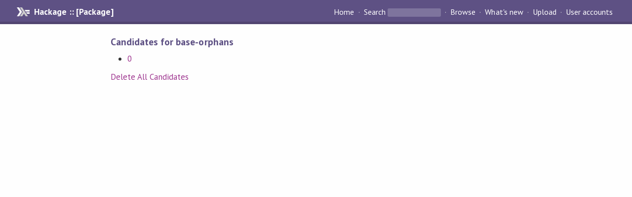

--- FILE ---
content_type: text/html; charset=utf-8
request_url: http://hackage-origin.haskell.org/package/base-orphans/candidates/
body_size: 729
content:
<!DOCTYPE html PUBLIC "-//W3C//DTD XHTML 1.0 Strict//EN" "http://www.w3.org/TR/xhtml1/DTD/xhtml1-strict.dtd"><html xmlns="http://www.w3.org/1999/xhtml"><head><title>Package candidates | Hackage</title><link rel="stylesheet" href="https://fonts.googleapis.com/css?family=PT+Sans:400,400i,700" /><link rel="stylesheet" href="/static/hackage.css" type="text/css" /><link rel="icon" href="/static/favicon.png" type="image/png" /><meta name="viewport" content="width=device-width, initial-scale=1" /><script src="https://cdn.jsdelivr.net/npm/mathjax@3/es5/tex-chtml-full.js" type="text/javascript"></script><link rel="search" href="/packages/opensearch.xml" type="application/opensearchdescription+xml" title="Hackage" /></head><body><div id="page-header"><a href="/" class="caption">Hackage :: [Package]</a><ul class="links" id="page-menu"><li><a href="/">Home</a></li><li><form action="/packages/search" class="search" method="get"><button type="submit">Search</button>&nbsp;<input type="text" name="terms" /></form></li><li><a href="/packages/browse">Browse</a></li><li><a href="/packages/recent">What's new</a></li><li><a href="/upload">Upload</a></li><li><a href="/accounts">User accounts</a></li></ul></div><div id="content"><h3>Candidates for base-orphans</h3><ul><li><a href="/package/base-orphans-0/candidate">0</a></li></ul><a href="/package/base-orphans/candidates/delete">Delete All Candidates</a></div></body></html>